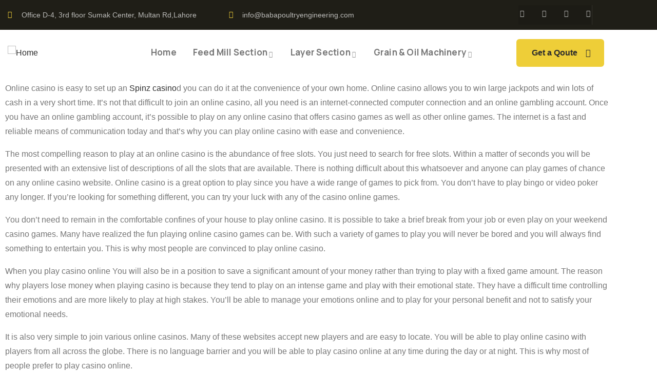

--- FILE ---
content_type: text/css
request_url: https://babapoultryengineering.com/wp-content/uploads/elementor/css/post-866.css?ver=1768930238
body_size: 531
content:
.elementor-866 .elementor-element.elementor-element-5043f31:not(.elementor-motion-effects-element-type-background), .elementor-866 .elementor-element.elementor-element-5043f31 > .elementor-motion-effects-container > .elementor-motion-effects-layer{background-color:var( --e-global-color-secondary );}.elementor-866 .elementor-element.elementor-element-5043f31{transition:background 0.3s, border 0.3s, border-radius 0.3s, box-shadow 0.3s;padding:50px 0px 10px 0px;}.elementor-866 .elementor-element.elementor-element-5043f31 > .elementor-background-overlay{transition:background 0.3s, border-radius 0.3s, opacity 0.3s;}.elementor-866 .elementor-element.elementor-element-c46371a > .elementor-element-populated{padding:0px 50px 0px 15px;}.elementor-866 .elementor-element.elementor-element-4dd8daa .elementor-heading-title{font-size:24px;color:#FFFFFF;}.elementor-866 .elementor-element.elementor-element-7d1c2c2{line-height:32px;}.elementor-866 .elementor-element.elementor-element-5b1eb94 > .elementor-element-populated{padding:0px 15px 0px 15px;}.elementor-866 .elementor-element.elementor-element-12e079e > .elementor-widget-container{margin:0px 0px 3px 0px;}.elementor-866 .elementor-element.elementor-element-12e079e .elementor-heading-title{font-size:24px;color:#FFFFFF;}.elementor-866 .elementor-element.elementor-element-fe8089d > .elementor-element-populated{padding:0px 15px 0px 0px;}.elementor-866 .elementor-element.elementor-element-07530df .elementor-icon-list-items:not(.elementor-inline-items) .elementor-icon-list-item:not(:last-child){padding-block-end:calc(12px/2);}.elementor-866 .elementor-element.elementor-element-07530df .elementor-icon-list-items:not(.elementor-inline-items) .elementor-icon-list-item:not(:first-child){margin-block-start:calc(12px/2);}.elementor-866 .elementor-element.elementor-element-07530df .elementor-icon-list-items.elementor-inline-items .elementor-icon-list-item{margin-inline:calc(12px/2);}.elementor-866 .elementor-element.elementor-element-07530df .elementor-icon-list-items.elementor-inline-items{margin-inline:calc(-12px/2);}.elementor-866 .elementor-element.elementor-element-07530df .elementor-icon-list-items.elementor-inline-items .elementor-icon-list-item:after{inset-inline-end:calc(-12px/2);}.elementor-866 .elementor-element.elementor-element-07530df .elementor-icon-list-icon i{color:#FFFFFFB3;transition:color 0.3s;}.elementor-866 .elementor-element.elementor-element-07530df .elementor-icon-list-icon svg{fill:#FFFFFFB3;transition:fill 0.3s;}.elementor-866 .elementor-element.elementor-element-07530df .elementor-icon-list-item:hover .elementor-icon-list-icon i{color:var( --e-global-color-primary );}.elementor-866 .elementor-element.elementor-element-07530df .elementor-icon-list-item:hover .elementor-icon-list-icon svg{fill:var( --e-global-color-primary );}.elementor-866 .elementor-element.elementor-element-07530df{--e-icon-list-icon-size:14px;--icon-vertical-offset:0px;}.elementor-866 .elementor-element.elementor-element-07530df .elementor-icon-list-item:hover .elementor-icon-list-text{color:var( --e-global-color-primary );}.elementor-866 .elementor-element.elementor-element-07530df .elementor-icon-list-text{transition:color 0.3s;}.elementor-866 .elementor-element.elementor-element-a7c5ee5 > .elementor-element-populated{padding:0px 15px 0px 15px;}.elementor-866 .elementor-element.elementor-element-9bffe98 .elementor-icon-box-wrapper{align-items:center;gap:16px;}.elementor-866 .elementor-element.elementor-element-9bffe98 .elementor-icon-box-title{margin-block-end:5px;color:#C5D2DD;}.elementor-866 .elementor-element.elementor-element-9bffe98.elementor-view-stacked .elementor-icon{background-color:var( --e-global-color-primary );fill:var( --e-global-color-accent );color:var( --e-global-color-accent );}.elementor-866 .elementor-element.elementor-element-9bffe98.elementor-view-framed .elementor-icon, .elementor-866 .elementor-element.elementor-element-9bffe98.elementor-view-default .elementor-icon{fill:var( --e-global-color-primary );color:var( --e-global-color-primary );border-color:var( --e-global-color-primary );}.elementor-866 .elementor-element.elementor-element-9bffe98.elementor-view-framed .elementor-icon{background-color:var( --e-global-color-accent );}.elementor-866 .elementor-element.elementor-element-9bffe98 .elementor-icon{font-size:22px;padding:13px;}.elementor-866 .elementor-element.elementor-element-9bffe98 .elementor-icon-box-title, .elementor-866 .elementor-element.elementor-element-9bffe98 .elementor-icon-box-title a{font-size:15px;font-weight:400;}.elementor-866 .elementor-element.elementor-element-9bffe98 .elementor-icon-box-description{font-size:17px;font-weight:500;color:#FFFFFF;}.elementor-866 .elementor-element.elementor-element-184d710 .elementor-icon-box-wrapper{align-items:center;gap:16px;}.elementor-866 .elementor-element.elementor-element-184d710 .elementor-icon-box-title{margin-block-end:5px;color:#C5D2DD;}.elementor-866 .elementor-element.elementor-element-184d710.elementor-view-stacked .elementor-icon{background-color:var( --e-global-color-primary );fill:var( --e-global-color-secondary );color:var( --e-global-color-secondary );}.elementor-866 .elementor-element.elementor-element-184d710.elementor-view-framed .elementor-icon, .elementor-866 .elementor-element.elementor-element-184d710.elementor-view-default .elementor-icon{fill:var( --e-global-color-primary );color:var( --e-global-color-primary );border-color:var( --e-global-color-primary );}.elementor-866 .elementor-element.elementor-element-184d710.elementor-view-framed .elementor-icon{background-color:var( --e-global-color-secondary );}.elementor-866 .elementor-element.elementor-element-184d710 .elementor-icon{font-size:22px;padding:13px;}.elementor-866 .elementor-element.elementor-element-184d710 .elementor-icon-box-title, .elementor-866 .elementor-element.elementor-element-184d710 .elementor-icon-box-title a{font-size:14px;font-weight:400;}.elementor-866 .elementor-element.elementor-element-184d710 .elementor-icon-box-description{font-size:17px;font-weight:500;color:#FFFFFF;}.elementor-866 .elementor-element.elementor-element-d01ae78:not(.elementor-motion-effects-element-type-background), .elementor-866 .elementor-element.elementor-element-d01ae78 > .elementor-motion-effects-container > .elementor-motion-effects-layer{background-color:var( --e-global-color-secondary );}.elementor-866 .elementor-element.elementor-element-d01ae78{transition:background 0.3s, border 0.3s, border-radius 0.3s, box-shadow 0.3s;padding:0px 0px 0px 0px;}.elementor-866 .elementor-element.elementor-element-d01ae78 > .elementor-background-overlay{transition:background 0.3s, border-radius 0.3s, opacity 0.3s;}.elementor-866 .elementor-element.elementor-element-13d26d1 > .elementor-element-populated{padding:0px 15px 0px 15px;}.elementor-866 .elementor-element.elementor-element-33680e7 > .elementor-widget-container{padding:25px 0px 25px 0px;}.elementor-866 .elementor-element.elementor-element-33680e7{text-align:center;}@media(min-width:768px){.elementor-866 .elementor-element.elementor-element-5b1eb94{width:22.082%;}.elementor-866 .elementor-element.elementor-element-a7c5ee5{width:44.25%;}}@media(max-width:1024px){.elementor-866 .elementor-element.elementor-element-5043f31{padding:70px 0px 70px 0px;}.elementor-866 .elementor-element.elementor-element-c46371a > .elementor-element-populated{padding:0px 15px 50px 15px;}.elementor-866 .elementor-element.elementor-element-5b1eb94 > .elementor-element-populated{margin:0px 0px 60px 0px;--e-column-margin-right:0px;--e-column-margin-left:0px;}.elementor-866 .elementor-element.elementor-element-a7c5ee5 > .elementor-element-populated{margin:0px 0px 60px 0px;--e-column-margin-right:0px;--e-column-margin-left:0px;}.elementor-866 .elementor-element.elementor-element-33680e7 > .elementor-widget-container{padding:20px 0px 20px 0px;}}@media(max-width:767px){.elementor-866 .elementor-element.elementor-element-5043f31{padding:70px 0px 50px 0px;}}@media(max-width:1024px) and (min-width:768px){.elementor-866 .elementor-element.elementor-element-c46371a{width:100%;}.elementor-866 .elementor-element.elementor-element-5b1eb94{width:100%;}.elementor-866 .elementor-element.elementor-element-a7c5ee5{width:100%;}}